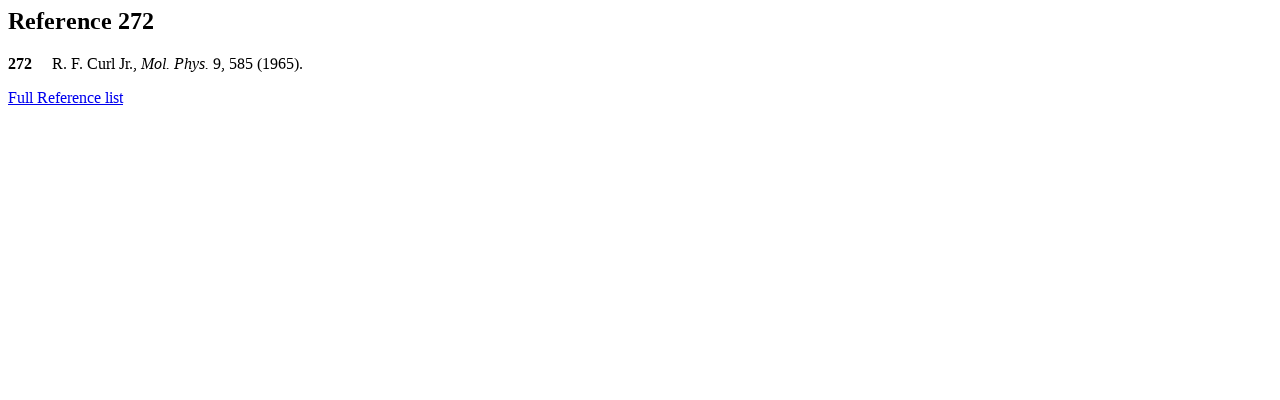

--- FILE ---
content_type: text/html; charset=UTF-8
request_url: http://bohr.chem.gac.edu/docs/g03man/g_ur/refs/ref_272.htm
body_size: 521
content:
<HTML>
<!-- Mirrored from www.gaussian.com/g_ur/refs/ref_272.htm by HTTrack Website Copier/3.x [XR&CO'2008], Thu, 23 Apr 2009 03:33:37 GMT -->
<HEAD><TITLE>Reference 272</TITLE></HEAD>
<BODY><H2>Reference 272</H2>
<P><B>272</B>&nbsp;&nbsp;&nbsp;&nbsp;&nbsp;R. F. Curl Jr.,
 <I>Mol. Phys.</I>
 9, 585 (1965).</P>
<P><a href="../refs.htm#272">Full Reference list</a></P>
</BODY>
<!-- Mirrored from www.gaussian.com/g_ur/refs/ref_272.htm by HTTrack Website Copier/3.x [XR&CO'2008], Thu, 23 Apr 2009 03:33:37 GMT -->
</HTML>
